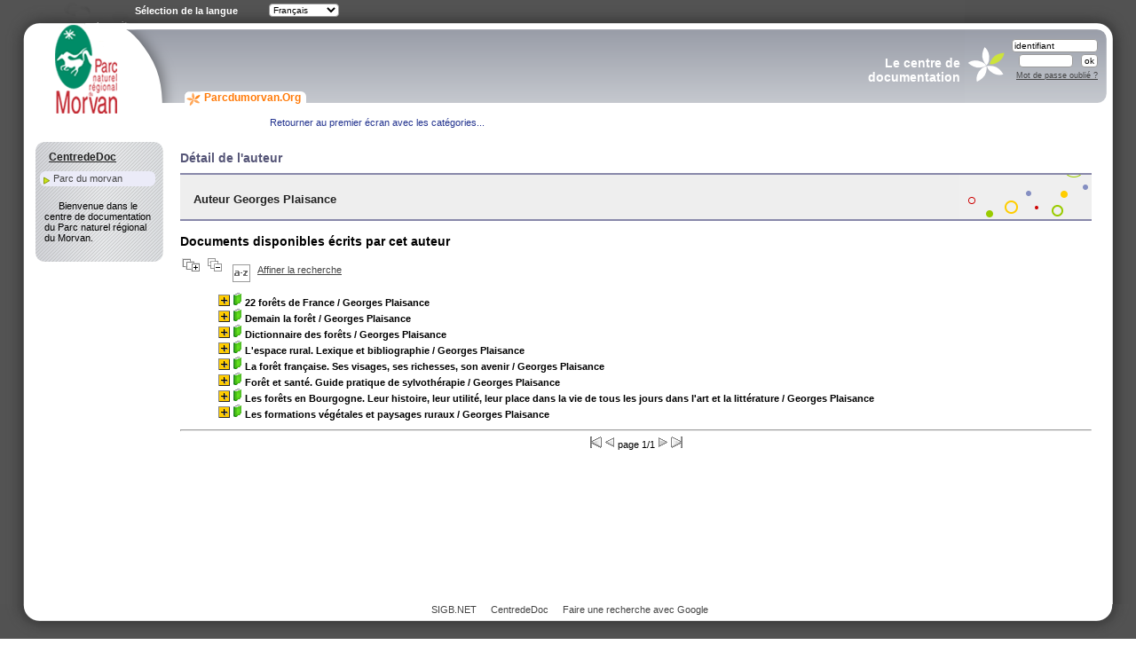

--- FILE ---
content_type: text/html
request_url: https://centrededoc.parcdumorvan.net/opac_css/index.php?lvl=author_see&id=8
body_size: 6270
content:

<!DOCTYPE html PUBLIC "-//W3C//DTD XHTML 1.1//EN"
    "http://www.w3.org/TR/xhtml11/DTD/xhtml11.dtd">
<html xmlns="http://www.w3.org/1999/xhtml" xml:lang="fr" charset='iso-8859-1'>
<head>
	<meta http-equiv="content-type" content="text/html; charset=iso-8859-1" />
	<meta name="author" content="PMB Group" />

	<meta name="keywords" content="OPAC, web, library, opensource, catalog, catalogue, bibliothèque, médiathèque, pmb, phpmybibli" />
	<meta name="description" content="Catalogue en ligne CentredeDoc." />

	<meta name="robots" content="all" />

	<title>Catalogue en ligne CentredeDoc.</title>
	
	
	<link rel='stylesheet' type='text/css' href='./styles/pmb34/colonnes.css' />
	<link rel='stylesheet' type='text/css' href='./styles/pmb34/ext_search.css' />
	<link rel='stylesheet' type='text/css' href='./styles/pmb34/gallerie_photos.css' />
	<link rel='stylesheet' type='text/css' href='./styles/pmb34/liste_bulletins.css' />
	<link rel='stylesheet' type='text/css' href='./styles/pmb34/pmb34.css' />
	<link rel='stylesheet' type='text/css' href='./styles/pmb34/print.css' />
	<link rel='stylesheet' type='text/css' href='./styles/pmb34/tags.css' />
	<link rel='stylesheet' type='text/css' href='./styles/pmb34/visionneuse.css' />
	<link rel="SHORTCUT ICON" href="images/site/favicon.ico">
	<script type="text/javascript" src="includes/javascript/drag_n_drop.js"></script>
	<script type="text/javascript" src="includes/javascript/handle_drop.js"></script>
	<script type="text/javascript" src="includes/javascript/popup.js"></script>
	<link rel='unapi-server' type='application/xml' title='unAPI' href='unapi.php' />

</head>

<body onload="window.defaultStatus='PMB : Accès public';"  id="pmbopac">
<script type='text/javascript'>
function show_what(quoi, id) {
	var whichISBD = document.getElementById('div_isbd' + id);
	var whichPUBLIC = document.getElementById('div_public' + id);
	var whichongletISBD = document.getElementById('onglet_isbd' + id);
	var whichongletPUBLIC = document.getElementById('onglet_public' + id);
	
	var whichEXPL = document.getElementById('div_expl' + id);	
	var whichEXPL_LOC = document.getElementById('div_expl_loc' + id);	
	var whichongletEXPL = document.getElementById('onglet_expl' + id);
	var whichongletEXPL_LOC = document.getElementById('onglet_expl_loc' + id);
	if (quoi == 'ISBD') {
		whichISBD.style.display  = 'block';
		whichPUBLIC.style.display = 'none';
		whichongletPUBLIC.className = 'isbd_public_inactive';
		whichongletISBD.className = 'isbd_public_active';
	}else if(quoi == 'EXPL_LOC') {
		whichEXPL_LOC.style.display = 'block';
		whichEXPL.style.display = 'none';		
		whichongletEXPL.className = 'isbd_public_inactive';		
  		whichongletEXPL_LOC.className = 'isbd_public_active';
	}else if(quoi == 'EXPL') {
		whichEXPL_LOC.style.display = 'none';
		whichEXPL.style.display = 'block';
  		whichongletEXPL.className = 'isbd_public_active';
		whichongletEXPL_LOC.className = 'isbd_public_inactive';
	} else {
		whichISBD.style.display = 'none';
		whichPUBLIC.style.display = 'block';
  		whichongletPUBLIC.className = 'isbd_public_active';
		whichongletISBD.className = 'isbd_public_inactive';
	}
	
}
</script>

<script type='text/javascript' src='./includes/javascript/tablist.js'></script>
	<div id='att' style='z-Index:1000'></div>
	<div id="container"><div id="main"><div id='main_header'></div><div id="main_hors_footer">
						
<div id="intro_message"><div class="p1"><a href="index.php?lvl=index"><img src="./images/bar_spacer.gif" id="map_lien_retour" alt="" /></a> 
<a href="http://www.parcdumorvan.org" id="puce">Parcdumorvan.Org</a>

</div><div class="p2">Le centre de documentation</div></div><div id='navigator'>
<strong>A partir de cette page vous pouvez :</strong>
<table width='100%'><tr><td ><a href="./index.php?lvl=index" class='navig_categ'><span>Retourner au premier écran avec les catégories...</span></a></td>
</tr></table></div><!-- fermeture de #navigator -->
<div id='aut_details'>
<h3><span>Détail de l'auteur </span></h3>
<div id='aut_details_container'>
<div id='aut_see'>

<div class=authorlevel2>
<h3>Auteur Georges Plaisance  </h3>
<div class=aut_comment></div>
</div>
</div><!-- fermeture #aut_see -->
<div id='aut_details_liste'>
<h3>Documents disponibles écrits par cet auteur</h3>
<a href='javascript:expandAll()'><img class='img_plusplus' src='./images/expand_all.gif' border='0' id='expandall'></a>&nbsp;<a href='javascript:collapseAll()'><img class='img_moinsmoins' src='./images/collapse_all.gif' border='0' id='collapseall'></a>&nbsp;<a href='index.php?lvl=sort&page_en_cours=lvl%3Dauthor_see%26id%3D8' alt="Tris disponibles" title="Tris disponibles"><img src='./images/orderby_az.gif' align='middle' hspace='3' border='0' id='sort_icon'></a>&nbsp;&nbsp;<a href='./index.php?search_type_asked=extended_search&mode_aff=aff_simple_search'>Affiner la recherche</a><blockquote>
<abbr class="unapi-id" title="593"></abbr>
				<div id="el593Parent" class="notice-parent">
				
	    		<img class='img_plus' src="./images/plus.gif" name="imEx" id="el593Img" title="détail" border="0" onClick="expandBase('el593', true); return false;" hspace="3" /><img src="./images/icon_a_16x16.gif" alt='Document: texte imprimé' title='Document: texte imprimé'/>		
				<span class="notice-heada" draggable="yes" dragtype="notice" id="drag_noti_593"><span class='header_title'>22 forêts de France</span> / Georges Plaisance</span></span>
	    		<br />
				</div>
				<div id="el593Child" class="notice-child" style="margin-bottom:6px;display:none;"><table width='100%'><tr><td><ul id='onglets_isbd_public'>
	  			<li id='onglet_public593' class='isbd_public_active'><a href='#' onclick="show_what('PUBLIC', '593'); return false;">Public</a></li>
				<li id='onglet_isbd593' class='isbd_public_inactive'><a href='#' onclick="show_what('ISBD', '593'); return false;">ISBD</a></li>
		    	<li id='tags593' class='onglet_tags'></li>
			</ul>
			<div id='div_public593' style='display:block;'><table><tr><td align='right' class='bg-grey'><span class='etiq_champ'>Titre :</span></td><td><span class='public_title'>22 forêts de France</span></td></tr><tr><td align='right' class='bg-grey'><span class='etiq_champ'>Type de document : </span></td><td>texte imprimé</td></tr><tr><td align='right' class='bg-grey'><span class='etiq_champ'>Auteurs : </span></td><td><a href='./index.php?lvl=author_see&id=8' >Georges Plaisance</a>, Auteur</td></tr><tr><td align='right' class='bg-grey'><span class='etiq_champ'>Editeur :</span></td><td><a href='./index.php?lvl=publisher_see&id=328' >Paris : Solar</a></td></tr><tr><td align='right' class='bg-grey'><span class='etiq_champ'>Année de publication : </span></td><td>1974</td></tr><tr><td align='right' class='bg-grey'><span class='etiq_champ'>Collection : </span></td><td><a href='./index.php?lvl=coll_see&id=44' >Solarama</a> </td></tr><tr><td align='right' class='bg-grey'><span class='etiq_champ'>Importance : </span></td><td>63</td></tr><tr><td align='right' class='bg-grey'><span class='etiq_champ'>Mots-clés : </span></td><td><a href='./index.php?lvl=more_results&mode=keyword&user_query=France%2C+for%EAt%2C+sylviculture' >France, forêt, sylviculture</a></td></tr><tr><td align='right' class='bg-grey'><span class='etiq_champ'>Résumé : </span></td><td>Cet ouvrage permet de découvrir vingt-deux forêts de France (Abreschwiller – Aïtone – Bagnères-de-Luchon – Bercé – Boscodon – Boulogne – Coubre – Crécy – Eawy – Ecouves – Fanges – Grande Chartreuse – Joux – Lit et Mixte – Millevaches – Mont-Dieu – Mormal – Paimpont – Pourlans – Ribeauvillé – Saint-Germain-en-Laye – Tronçais).Leur cadre géographique et écologique, les grandes lignes de l'histoire sylvicole de leur peuplement, leur place dans l'histoire générale… sont successivement abordés.</td></tr></table>
</div>
	  		<div id='div_isbd593' style='display:none;'>22 forêts de France [texte imprimé] / <a href='./index.php?lvl=author_see&id=8' >Georges Plaisance</a>, Auteur&nbsp;.&nbsp;-&nbsp;<a href='./index.php?lvl=publisher_see&id=328' >Solar</a>, 1974&nbsp;.&nbsp;-&nbsp;63.&nbsp;-&nbsp;(<a href='./index.php?lvl=coll_see&id=44' >Solarama</a>) .<table><tr><td align='right' class='bg-grey'><span class='etiq_champ'>Mots-clés : </span></td><td><a href='./index.php?lvl=more_results&mode=keyword&user_query=France%2C+for%EAt%2C+sylviculture' >France, forêt, sylviculture</a></td></tr><tr><td align='right' class='bg-grey'><span class='etiq_champ'>Résumé : </span></td><td>Cet ouvrage permet de découvrir vingt-deux forêts de France (Abreschwiller – Aïtone – Bagnères-de-Luchon – Bercé – Boscodon – Boulogne – Coubre – Crécy – Eawy – Ecouves – Fanges – Grande Chartreuse – Joux – Lit et Mixte – Millevaches – Mont-Dieu – Mormal – Paimpont – Pourlans – Ribeauvillé – Saint-Germain-en-Laye – Tronçais).Leur cadre géographique et écologique, les grandes lignes de l'histoire sylvicole de leur peuplement, leur place dans l'histoire générale… sont successivement abordés.</td></tr></table></div></td></tr></table>
					<h3>Réservation</h3><a href='#' onClick="if(confirm('Voulez-vous vraiment réserver ce document ?')){w=window.open('./do_resa.php?lvl=resa&id_notice=593&id_bulletin=0&oresa=popup','doresa','scrollbars=yes,width=500,height=600,menubar=0,resizable=yes'); w.focus(); return false;}else return false;" id="bt_resa">Réserver ce document</a><br />
<h3><span id='titre_exemplaires'>Exemplaires</span></h3>
<table cellpadding='2' class='exemplaires' width='100%'>
<tr><th class='expl_header_expl_cb'>Code-barres</th><th class='expl_header_expl_cote'>Cote</th><th class='expl_header_tdoc_libelle'>Support</th><th class='expl_header_location_libelle'>Localisation</th><th class='expl_header_section_libelle'>Section</th><th>Disponibilité</th><tr><td class='expl_cb'>270</td><td class='expl_cote'>634-9 PLA</td><td class='tdoc_libelle'>Ouvrage</td><td class='location_libelle'>Centre de documentation</td><td class='section_libelle'>Adultes</td><td class='expl_situation'><strong>Disponible</strong> </td></tr>
</table></div><abbr class="unapi-id" title="523"></abbr>
				<div id="el523Parent" class="notice-parent">
				
	    		<img class='img_plus' src="./images/plus.gif" name="imEx" id="el523Img" title="détail" border="0" onClick="expandBase('el523', true); return false;" hspace="3" /><img src="./images/icon_a_16x16.gif" alt='Document: texte imprimé' title='Document: texte imprimé'/>		
				<span class="notice-heada" draggable="yes" dragtype="notice" id="drag_noti_523"><span class='header_title'>Demain la forêt</span> / Georges Plaisance</span></span>
	    		<br />
				</div>
				<div id="el523Child" class="notice-child" style="margin-bottom:6px;display:none;"><table width='100%'><tr><td><ul id='onglets_isbd_public'>
	  			<li id='onglet_public523' class='isbd_public_active'><a href='#' onclick="show_what('PUBLIC', '523'); return false;">Public</a></li>
				<li id='onglet_isbd523' class='isbd_public_inactive'><a href='#' onclick="show_what('ISBD', '523'); return false;">ISBD</a></li>
		    	<li id='tags523' class='onglet_tags'></li>
			</ul>
			<div id='div_public523' style='display:block;'><table><tr><td align='right' class='bg-grey'><span class='etiq_champ'>Titre :</span></td><td><span class='public_title'>Demain la forêt</span></td></tr><tr><td align='right' class='bg-grey'><span class='etiq_champ'>Type de document : </span></td><td>texte imprimé</td></tr><tr><td align='right' class='bg-grey'><span class='etiq_champ'>Auteurs : </span></td><td><a href='./index.php?lvl=author_see&id=8' >Georges Plaisance</a>, Auteur</td></tr><tr><td align='right' class='bg-grey'><span class='etiq_champ'>Editeur :</span></td><td><a href='./index.php?lvl=publisher_see&id=291' >Paris : Société d'édition d'enseignement supérieur</a></td></tr><tr><td align='right' class='bg-grey'><span class='etiq_champ'>Année de publication : </span></td><td>1964</td></tr><tr><td align='right' class='bg-grey'><span class='etiq_champ'>Collection : </span></td><td><a href='./index.php?lvl=coll_see&id=40' >Demain ?</a> </td></tr><tr><td align='right' class='bg-grey'><span class='etiq_champ'>Importance : </span></td><td>227</td></tr><tr><td align='right' class='bg-grey'><span class='etiq_champ'>Mots-clés : </span></td><td><a href='./index.php?lvl=more_results&mode=keyword&user_query=for%EAt%2C+sylviculture' >forêt, sylviculture</a></td></tr><tr><td align='right' class='bg-grey'><span class='etiq_champ'>Résumé : </span></td><td>Des forêts demain, à quoi bon ? – Visages futurs de la forêt – Etudions la forêt – Améliorer les facteurs de production – Améliorer la sylviculture – Améliorer les aménagements : vers une bonne sylvonomie – Défendre la forêt – Etendre et enrichir les forêts – Politique et planification forestière – Une question brûlante : la propriété forestière – Education et vulgarisation forestières –La technique au service de la forêt – Les tâches de demain.</td></tr></table>
</div>
	  		<div id='div_isbd523' style='display:none;'>Demain la forêt [texte imprimé] / <a href='./index.php?lvl=author_see&id=8' >Georges Plaisance</a>, Auteur&nbsp;.&nbsp;-&nbsp;<a href='./index.php?lvl=publisher_see&id=291' >Société d'édition d'enseignement supérieur</a>, 1964&nbsp;.&nbsp;-&nbsp;227.&nbsp;-&nbsp;(<a href='./index.php?lvl=coll_see&id=40' >Demain ?</a>) .<table><tr><td align='right' class='bg-grey'><span class='etiq_champ'>Mots-clés : </span></td><td><a href='./index.php?lvl=more_results&mode=keyword&user_query=for%EAt%2C+sylviculture' >forêt, sylviculture</a></td></tr><tr><td align='right' class='bg-grey'><span class='etiq_champ'>Résumé : </span></td><td>Des forêts demain, à quoi bon ? – Visages futurs de la forêt – Etudions la forêt – Améliorer les facteurs de production – Améliorer la sylviculture – Améliorer les aménagements : vers une bonne sylvonomie – Défendre la forêt – Etendre et enrichir les forêts – Politique et planification forestière – Une question brûlante : la propriété forestière – Education et vulgarisation forestières –La technique au service de la forêt – Les tâches de demain.</td></tr></table></div></td></tr></table>
					<h3>Réservation</h3><a href='#' onClick="if(confirm('Voulez-vous vraiment réserver ce document ?')){w=window.open('./do_resa.php?lvl=resa&id_notice=523&id_bulletin=0&oresa=popup','doresa','scrollbars=yes,width=500,height=600,menubar=0,resizable=yes'); w.focus(); return false;}else return false;" id="bt_resa">Réserver ce document</a><br />
<h3><span id='titre_exemplaires'>Exemplaires</span></h3>
<table cellpadding='2' class='exemplaires' width='100%'>
<tr><th class='expl_header_expl_cb'>Code-barres</th><th class='expl_header_expl_cote'>Cote</th><th class='expl_header_tdoc_libelle'>Support</th><th class='expl_header_location_libelle'>Localisation</th><th class='expl_header_section_libelle'>Section</th><th>Disponibilité</th><tr><td class='expl_cb'>279</td><td class='expl_cote'>634-9 PLA</td><td class='tdoc_libelle'>Ouvrage</td><td class='location_libelle'>Centre de documentation</td><td class='section_libelle'>Adultes</td><td class='expl_situation'><strong>Disponible</strong> </td></tr>
</table></div><abbr class="unapi-id" title="751"></abbr>
				<div id="el751Parent" class="notice-parent">
				
	    		<img class='img_plus' src="./images/plus.gif" name="imEx" id="el751Img" title="détail" border="0" onClick="expandBase('el751', true); return false;" hspace="3" /><img src="./images/icon_a_16x16.gif" alt='Document: texte imprimé' title='Document: texte imprimé'/>		
				<span class="notice-heada" draggable="yes" dragtype="notice" id="drag_noti_751"><span class='header_title'>Dictionnaire des forêts</span> / Georges Plaisance</span></span>
	    		<br />
				</div>
				<div id="el751Child" class="notice-child" style="margin-bottom:6px;display:none;"><table width='100%'><tr><td><ul id='onglets_isbd_public'>
	  			<li id='onglet_public751' class='isbd_public_active'><a href='#' onclick="show_what('PUBLIC', '751'); return false;">Public</a></li>
				<li id='onglet_isbd751' class='isbd_public_inactive'><a href='#' onclick="show_what('ISBD', '751'); return false;">ISBD</a></li>
		    	<li id='tags751' class='onglet_tags'></li>
			</ul>
			<div id='div_public751' style='display:block;'><table><tr><td align='right' class='bg-grey'><span class='etiq_champ'>Titre :</span></td><td><span class='public_title'>Dictionnaire des forêts</span></td></tr><tr><td align='right' class='bg-grey'><span class='etiq_champ'>Type de document : </span></td><td>texte imprimé</td></tr><tr><td align='right' class='bg-grey'><span class='etiq_champ'>Auteurs : </span></td><td><a href='./index.php?lvl=author_see&id=8' >Georges Plaisance</a>, Auteur</td></tr><tr><td align='right' class='bg-grey'><span class='etiq_champ'>Editeur :</span></td><td><a href='./index.php?lvl=publisher_see&id=427' >Paris : La maison rustique</a></td></tr><tr><td align='right' class='bg-grey'><span class='etiq_champ'>Année de publication : </span></td><td>1973</td></tr><tr><td align='right' class='bg-grey'><span class='etiq_champ'>Importance : </span></td><td>222</td></tr><tr><td align='right' class='bg-grey'><span class='etiq_champ'>Mots-clés : </span></td><td><a href='./index.php?lvl=more_results&mode=keyword&user_query=for%EAt' >forêt</a></td></tr></table>
</div>
	  		<div id='div_isbd751' style='display:none;'>Dictionnaire des forêts [texte imprimé] / <a href='./index.php?lvl=author_see&id=8' >Georges Plaisance</a>, Auteur&nbsp;.&nbsp;-&nbsp;<a href='./index.php?lvl=publisher_see&id=427' >Paris&nbsp;: La maison rustique</a>, 1973&nbsp;.&nbsp;-&nbsp;222.<table><tr><td align='right' class='bg-grey'><span class='etiq_champ'>Mots-clés : </span></td><td><a href='./index.php?lvl=more_results&mode=keyword&user_query=for%EAt' >forêt</a></td></tr></table></div></td></tr></table>
					<h3>Réservation</h3><a href='#' onClick="if(confirm('Voulez-vous vraiment réserver ce document ?')){w=window.open('./do_resa.php?lvl=resa&id_notice=751&id_bulletin=0&oresa=popup','doresa','scrollbars=yes,width=500,height=600,menubar=0,resizable=yes'); w.focus(); return false;}else return false;" id="bt_resa">Réserver ce document</a><br />
<h3><span id='titre_exemplaires'>Exemplaires</span></h3>
<table cellpadding='2' class='exemplaires' width='100%'>
<tr><th class='expl_header_expl_cb'>Code-barres</th><th class='expl_header_expl_cote'>Cote</th><th class='expl_header_tdoc_libelle'>Support</th><th class='expl_header_location_libelle'>Localisation</th><th class='expl_header_section_libelle'>Section</th><th>Disponibilité</th><tr><td class='expl_cb'>250</td><td class='expl_cote'>634-903 PLA</td><td class='tdoc_libelle'>Ouvrage</td><td class='location_libelle'>Centre de documentation</td><td class='section_libelle'>Adultes</td><td class='expl_situation'><strong>Disponible</strong> </td></tr>
</table></div><abbr class="unapi-id" title="3745"></abbr>
				<div id="el3745Parent" class="notice-parent">
				
	    		<img class='img_plus' src="./images/plus.gif" name="imEx" id="el3745Img" title="détail" border="0" onClick="expandBase('el3745', true); return false;" hspace="3" /><img src="./images/icon_a_16x16.gif" alt='Document: texte imprimé' title='Document: texte imprimé'/>		
				<span class="notice-heada" draggable="yes" dragtype="notice" id="drag_noti_3745"><span class='header_title'>L'espace rural. Lexique et bibliographie</span> / Georges Plaisance</span></span>
	    		<br />
				</div>
				<div id="el3745Child" class="notice-child" style="margin-bottom:6px;display:none;"><table width='100%'><tr><td><ul id='onglets_isbd_public'>
	  			<li id='onglet_public3745' class='isbd_public_active'><a href='#' onclick="show_what('PUBLIC', '3745'); return false;">Public</a></li>
				<li id='onglet_isbd3745' class='isbd_public_inactive'><a href='#' onclick="show_what('ISBD', '3745'); return false;">ISBD</a></li>
		    	<li id='tags3745' class='onglet_tags'></li>
			</ul>
			<div id='div_public3745' style='display:block;'><table><tr><td align='right' class='bg-grey'><span class='etiq_champ'>Titre :</span></td><td><span class='public_title'>L'espace rural. Lexique et bibliographie</span></td></tr><tr><td align='right' class='bg-grey'><span class='etiq_champ'>Type de document : </span></td><td>texte imprimé</td></tr><tr><td align='right' class='bg-grey'><span class='etiq_champ'>Auteurs : </span></td><td><a href='./index.php?lvl=author_see&id=8' >Georges Plaisance</a>, Auteur</td></tr><tr><td align='right' class='bg-grey'><span class='etiq_champ'>Année de publication : </span></td><td>1969</td></tr><tr><td align='right' class='bg-grey'><span class='etiq_champ'>Importance : </span></td><td>81</td></tr><tr><td align='right' class='bg-grey'><span class='etiq_champ'>Mots-clés : </span></td><td><a href='./index.php?lvl=more_results&mode=keyword&user_query=espace+naturel%2C+bibliographie' >espace naturel, bibliographie</a></td></tr><tr><td align='right' class='bg-grey'><span class='etiq_champ'>Résumé : </span></td><td>Ce document propose un lexique puis une bibliographie (ouvrages puis périodiques).</td></tr></table>
</div>
	  		<div id='div_isbd3745' style='display:none;'>L'espace rural. Lexique et bibliographie [texte imprimé] / <a href='./index.php?lvl=author_see&id=8' >Georges Plaisance</a>, Auteur&nbsp;.&nbsp;-&nbsp;1969&nbsp;.&nbsp;-&nbsp;81.<table><tr><td align='right' class='bg-grey'><span class='etiq_champ'>Mots-clés : </span></td><td><a href='./index.php?lvl=more_results&mode=keyword&user_query=espace+naturel%2C+bibliographie' >espace naturel, bibliographie</a></td></tr><tr><td align='right' class='bg-grey'><span class='etiq_champ'>Résumé : </span></td><td>Ce document propose un lexique puis une bibliographie (ouvrages puis périodiques).</td></tr></table></div></td></tr></table>
					<h3>Réservation</h3><a href='#' onClick="if(confirm('Voulez-vous vraiment réserver ce document ?')){w=window.open('./do_resa.php?lvl=resa&id_notice=3745&id_bulletin=0&oresa=popup','doresa','scrollbars=yes,width=500,height=600,menubar=0,resizable=yes'); w.focus(); return false;}else return false;" id="bt_resa">Réserver ce document</a><br />
<h3><span id='titre_exemplaires'>Exemplaires</span></h3>
<table cellpadding='2' class='exemplaires' width='100%'>
<tr><th class='expl_header_expl_cb'>Code-barres</th><th class='expl_header_expl_cote'>Cote</th><th class='expl_header_tdoc_libelle'>Support</th><th class='expl_header_location_libelle'>Localisation</th><th class='expl_header_section_libelle'>Section</th><th>Disponibilité</th><tr><td class='expl_cb'>917</td><td class='expl_cote'>016-5 PLA</td><td class='tdoc_libelle'>Ouvrage</td><td class='location_libelle'>Centre de documentation</td><td class='section_libelle'>Adultes</td><td class='expl_situation'><strong>Disponible</strong> </td></tr>
</table></div><abbr class="unapi-id" title="192"></abbr>
				<div id="el192Parent" class="notice-parent">
				
	    		<img class='img_plus' src="./images/plus.gif" name="imEx" id="el192Img" title="détail" border="0" onClick="expandBase('el192', true); return false;" hspace="3" /><img src="./images/icon_a_16x16.gif" alt='Document: texte imprimé' title='Document: texte imprimé'/>		
				<span class="notice-heada" draggable="yes" dragtype="notice" id="drag_noti_192"><span class='header_title'>La forêt française. Ses visages, ses richesses, son avenir</span> / Georges Plaisance</span></span>
	    		<br />
				</div>
				<div id="el192Child" class="notice-child" style="margin-bottom:6px;display:none;"><table width='100%'><tr><td><ul id='onglets_isbd_public'>
	  			<li id='onglet_public192' class='isbd_public_active'><a href='#' onclick="show_what('PUBLIC', '192'); return false;">Public</a></li>
				<li id='onglet_isbd192' class='isbd_public_inactive'><a href='#' onclick="show_what('ISBD', '192'); return false;">ISBD</a></li>
		    	<li id='tags192' class='onglet_tags'></li>
			</ul>
			<div id='div_public192' style='display:block;'><table><tr><td align='right' class='bg-grey'><span class='etiq_champ'>Titre :</span></td><td><span class='public_title'>La forêt française. Ses visages, ses richesses, son avenir</span></td></tr><tr><td align='right' class='bg-grey'><span class='etiq_champ'>Type de document : </span></td><td>texte imprimé</td></tr><tr><td align='right' class='bg-grey'><span class='etiq_champ'>Auteurs : </span></td><td><a href='./index.php?lvl=author_see&id=8' >Georges Plaisance</a>, Auteur</td></tr><tr><td align='right' class='bg-grey'><span class='etiq_champ'>Editeur :</span></td><td><a href='./index.php?lvl=publisher_see&id=107' >Paris : Denoel</a></td></tr><tr><td align='right' class='bg-grey'><span class='etiq_champ'>Année de publication : </span></td><td>1979</td></tr><tr><td align='right' class='bg-grey'><span class='etiq_champ'>Importance : </span></td><td>373</td></tr><tr><td align='right' class='bg-grey'><span class='etiq_champ'>Mots-clés : </span></td><td><a href='./index.php?lvl=more_results&mode=keyword&user_query=France%2C+for%EAt' >France, forêt</a></td></tr><tr><td align='right' class='bg-grey'><span class='etiq_champ'>Résumé : </span></td><td>Histoire des forêts de France – Arbres et peuplements – Les noms et les mots de la forêt – Etude de la forêt – Comment ils voient la forêt – La forêt récréative, éducative et hygiénique – Aspects fonciers : la propriété forestière – Comment sont gérées les forêts – La forêt et le droit – Les bêtes de la forêt – Maladies, ennemis, défense de la forêt – Reboisement, enrichissement, restauration des sols – La chasse – Le bois – Produits divers – Les métiers de la forêt – Arbres, bocages, parcs, prés-bois – Aspects économiques – Utilités de la forêt – Avenir de la forêt et du bois en France – Etude régionale – Monographie de quelques forêts.</td></tr></table>
</div>
	  		<div id='div_isbd192' style='display:none;'>La forêt française. Ses visages, ses richesses, son avenir [texte imprimé] / <a href='./index.php?lvl=author_see&id=8' >Georges Plaisance</a>, Auteur&nbsp;.&nbsp;-&nbsp;<a href='./index.php?lvl=publisher_see&id=107' >Paris&nbsp;: Denoel</a>, 1979&nbsp;.&nbsp;-&nbsp;373.<table><tr><td align='right' class='bg-grey'><span class='etiq_champ'>Mots-clés : </span></td><td><a href='./index.php?lvl=more_results&mode=keyword&user_query=France%2C+for%EAt' >France, forêt</a></td></tr><tr><td align='right' class='bg-grey'><span class='etiq_champ'>Résumé : </span></td><td>Histoire des forêts de France – Arbres et peuplements – Les noms et les mots de la forêt – Etude de la forêt – Comment ils voient la forêt – La forêt récréative, éducative et hygiénique – Aspects fonciers : la propriété forestière – Comment sont gérées les forêts – La forêt et le droit – Les bêtes de la forêt – Maladies, ennemis, défense de la forêt – Reboisement, enrichissement, restauration des sols – La chasse – Le bois – Produits divers – Les métiers de la forêt – Arbres, bocages, parcs, prés-bois – Aspects économiques – Utilités de la forêt – Avenir de la forêt et du bois en France – Etude régionale – Monographie de quelques forêts.</td></tr></table></div></td></tr></table>
					<h3>Réservation</h3><a href='#' onClick="if(confirm('Voulez-vous vraiment réserver ce document ?')){w=window.open('./do_resa.php?lvl=resa&id_notice=192&id_bulletin=0&oresa=popup','doresa','scrollbars=yes,width=500,height=600,menubar=0,resizable=yes'); w.focus(); return false;}else return false;" id="bt_resa">Réserver ce document</a><br />
<h3><span id='titre_exemplaires'>Exemplaires</span></h3>
<table cellpadding='2' class='exemplaires' width='100%'>
<tr><th class='expl_header_expl_cb'>Code-barres</th><th class='expl_header_expl_cote'>Cote</th><th class='expl_header_tdoc_libelle'>Support</th><th class='expl_header_location_libelle'>Localisation</th><th class='expl_header_section_libelle'>Section</th><th>Disponibilité</th><tr><td class='expl_cb'>441</td><td class='expl_cote'>634-9 PLA</td><td class='tdoc_libelle'>Ouvrage</td><td class='location_libelle'>Centre de documentation</td><td class='section_libelle'>Adultes</td><td class='expl_situation'><strong>Disponible</strong> </td></tr>
</table></div><abbr class="unapi-id" title="37"></abbr>
				<div id="el37Parent" class="notice-parent">
				
	    		<img class='img_plus' src="./images/plus.gif" name="imEx" id="el37Img" title="détail" border="0" onClick="expandBase('el37', true); return false;" hspace="3" /><img src="./images/icon_a_16x16.gif" alt='Document: texte imprimé' title='Document: texte imprimé'/>		
				<span class="notice-heada" draggable="yes" dragtype="notice" id="drag_noti_37"><span class='header_title'>Forêt et santé. Guide pratique de sylvothérapie</span> / Georges Plaisance</span></span>
	    		<br />
				</div>
				<div id="el37Child" class="notice-child" style="margin-bottom:6px;display:none;"><table width='100%'><tr><td><ul id='onglets_isbd_public'>
	  			<li id='onglet_public37' class='isbd_public_active'><a href='#' onclick="show_what('PUBLIC', '37'); return false;">Public</a></li>
				<li id='onglet_isbd37' class='isbd_public_inactive'><a href='#' onclick="show_what('ISBD', '37'); return false;">ISBD</a></li>
		    	<li id='tags37' class='onglet_tags'></li>
			</ul>
			<div id='div_public37' style='display:block;'><table><tr><td align='right' class='bg-grey'><span class='etiq_champ'>Titre :</span></td><td><span class='public_title'>Forêt et santé. Guide pratique de sylvothérapie</span></td></tr><tr><td align='right' class='bg-grey'><span class='etiq_champ'>Type de document : </span></td><td>texte imprimé</td></tr><tr><td align='right' class='bg-grey'><span class='etiq_champ'>Auteurs : </span></td><td><a href='./index.php?lvl=author_see&id=8' >Georges Plaisance</a>, Auteur</td></tr><tr><td align='right' class='bg-grey'><span class='etiq_champ'>Editeur :</span></td><td><a href='./index.php?lvl=publisher_see&id=8' >St Jean de Braye : Dangles</a></td></tr><tr><td align='right' class='bg-grey'><span class='etiq_champ'>Année de publication : </span></td><td>1985</td></tr><tr><td align='right' class='bg-grey'><span class='etiq_champ'>Collection : </span></td><td><a href='./index.php?lvl=coll_see&id=2' >Ecologie et survie</a> </td></tr><tr><td align='right' class='bg-grey'><span class='etiq_champ'>Importance : </span></td><td>506</td></tr><tr><td align='right' class='bg-grey'><span class='etiq_champ'>ISBN/ISSN/EAN : </span></td><td>978-2-7033-0278-0</td></tr><tr><td align='right' class='bg-grey'><span class='etiq_champ'>Mots-clés : </span></td><td><a href='./index.php?lvl=more_results&mode=keyword&user_query=for%EAt%2C+%E9cologie%2C+phytoth%E9rapie' >forêt, écologie, phytothérapie</a></td></tr><tr><td align='right' class='bg-grey'><span class='etiq_champ'>Résumé : </span></td><td>Action de la forêt sur le vent – Action de la forêt sur les radiations – Action de la forêt sur la température – Action de la forêt sur l'humidité de l'air – L'air forestier – Electricité atmosphérique et ionisation – Purification physico-chimique de l'air – Purification biologique de l'air – Effets physiologico-psychiques – Psychologie et psychothérapie forestières – Phytothérapie sylvestre – Essai de synthèse – Contre-indications – Géographie forestière thérapeutique – Modalités de la cure sylvatique – Aménagement et gestion d'une forêt existante – Création et gestion d'un parc de cure sylvatique.</td></tr></table>
</div>
	  		<div id='div_isbd37' style='display:none;'>Forêt et santé. Guide pratique de sylvothérapie [texte imprimé] / <a href='./index.php?lvl=author_see&id=8' >Georges Plaisance</a>, Auteur&nbsp;.&nbsp;-&nbsp;<a href='./index.php?lvl=publisher_see&id=8' >Dangles</a>, 1985&nbsp;.&nbsp;-&nbsp;506.&nbsp;-&nbsp;(<a href='./index.php?lvl=coll_see&id=2' >Ecologie et survie</a>) .<br /><b>ISBN</b>&nbsp;: 978-2-7033-0278-0<table><tr><td align='right' class='bg-grey'><span class='etiq_champ'>Mots-clés : </span></td><td><a href='./index.php?lvl=more_results&mode=keyword&user_query=for%EAt%2C+%E9cologie%2C+phytoth%E9rapie' >forêt, écologie, phytothérapie</a></td></tr><tr><td align='right' class='bg-grey'><span class='etiq_champ'>Résumé : </span></td><td>Action de la forêt sur le vent – Action de la forêt sur les radiations – Action de la forêt sur la température – Action de la forêt sur l'humidité de l'air – L'air forestier – Electricité atmosphérique et ionisation – Purification physico-chimique de l'air – Purification biologique de l'air – Effets physiologico-psychiques – Psychologie et psychothérapie forestières – Phytothérapie sylvestre – Essai de synthèse – Contre-indications – Géographie forestière thérapeutique – Modalités de la cure sylvatique – Aménagement et gestion d'une forêt existante – Création et gestion d'un parc de cure sylvatique.</td></tr></table></div></td></tr></table>
					<h3>Réservation</h3><a href='#' onClick="if(confirm('Voulez-vous vraiment réserver ce document ?')){w=window.open('./do_resa.php?lvl=resa&id_notice=37&id_bulletin=0&oresa=popup','doresa','scrollbars=yes,width=500,height=600,menubar=0,resizable=yes'); w.focus(); return false;}else return false;" id="bt_resa">Réserver ce document</a><br />
<h3><span id='titre_exemplaires'>Exemplaires</span></h3>
<table cellpadding='2' class='exemplaires' width='100%'>
<tr><th class='expl_header_expl_cb'>Code-barres</th><th class='expl_header_expl_cote'>Cote</th><th class='expl_header_tdoc_libelle'>Support</th><th class='expl_header_location_libelle'>Localisation</th><th class='expl_header_section_libelle'>Section</th><th>Disponibilité</th><tr><td class='expl_cb'>664</td><td class='expl_cote'>634-9 PLA</td><td class='tdoc_libelle'>Ouvrage</td><td class='location_libelle'>Centre de documentation</td><td class='section_libelle'>Adultes</td><td class='expl_situation'><strong>Disponible</strong> </td></tr>
</table></div><abbr class="unapi-id" title="567"></abbr>
				<div id="el567Parent" class="notice-parent">
				
	    		<img class='img_plus' src="./images/plus.gif" name="imEx" id="el567Img" title="détail" border="0" onClick="expandBase('el567', true); return false;" hspace="3" /><img src="./images/icon_a_16x16.gif" alt='Document: texte imprimé' title='Document: texte imprimé'/>		
				<span class="notice-heada" draggable="yes" dragtype="notice" id="drag_noti_567"><span class='header_title'>Les forêts en Bourgogne. Leur histoire, leur utilité, leur place dans la vie de tous les jours dans l'art et la littérature</span> / Georges Plaisance</span></span>
	    		<br />
				</div>
				<div id="el567Child" class="notice-child" style="margin-bottom:6px;display:none;"><table width='100%'><tr><td><ul id='onglets_isbd_public'>
	  			<li id='onglet_public567' class='isbd_public_active'><a href='#' onclick="show_what('PUBLIC', '567'); return false;">Public</a></li>
				<li id='onglet_isbd567' class='isbd_public_inactive'><a href='#' onclick="show_what('ISBD', '567'); return false;">ISBD</a></li>
		    	<li id='tags567' class='onglet_tags'></li>
			</ul>
			<div id='div_public567' style='display:block;'><table><tr><td align='right' class='bg-grey'><span class='etiq_champ'>Titre :</span></td><td><span class='public_title'>Les forêts en Bourgogne. Leur histoire, leur utilité, leur place dans la vie de tous les jours dans l'art et la littérature</span></td></tr><tr><td align='right' class='bg-grey'><span class='etiq_champ'>Type de document : </span></td><td>texte imprimé</td></tr><tr><td align='right' class='bg-grey'><span class='etiq_champ'>Auteurs : </span></td><td><a href='./index.php?lvl=author_see&id=8' >Georges Plaisance</a>, Auteur</td></tr><tr><td align='right' class='bg-grey'><span class='etiq_champ'>Editeur :</span></td><td><a href='./index.php?lvl=publisher_see&id=311' >Le Coteau : Horvath</a></td></tr><tr><td align='right' class='bg-grey'><span class='etiq_champ'>Année de publication : </span></td><td>1988</td></tr><tr><td align='right' class='bg-grey'><span class='etiq_champ'>Importance : </span></td><td>233</td></tr><tr><td align='right' class='bg-grey'><span class='etiq_champ'>Mots-clés : </span></td><td><a href='./index.php?lvl=more_results&mode=keyword&user_query=Bourgogne%2C+for%EAt' >Bourgogne, forêt</a></td></tr><tr><td align='right' class='bg-grey'><span class='etiq_champ'>Résumé : </span></td><td>Dans cet ouvrage sont successivement abordés les sujets suivants : les emprises successives de la forêt, la flore et son évolution, la propriété forestière, les droits d'usage, les réglementations successives, les personnels de gestion, les utilisations rurales et domestiques, les utilisations artisanales, industrielles, les utilisations publiques, la chasse, les sylvicultures successives, l'exploitation, la vidange et le commerce, la vie en forêt, les traditions et le folklore, la forêt bourguignonne dans les lettres, l'art et la forêt bourguignonne.</td></tr></table>
</div>
	  		<div id='div_isbd567' style='display:none;'>Les forêts en Bourgogne. Leur histoire, leur utilité, leur place dans la vie de tous les jours dans l'art et la littérature [texte imprimé] / <a href='./index.php?lvl=author_see&id=8' >Georges Plaisance</a>, Auteur&nbsp;.&nbsp;-&nbsp;<a href='./index.php?lvl=publisher_see&id=311' >Le Coteau&nbsp;: Horvath</a>, 1988&nbsp;.&nbsp;-&nbsp;233.<table><tr><td align='right' class='bg-grey'><span class='etiq_champ'>Mots-clés : </span></td><td><a href='./index.php?lvl=more_results&mode=keyword&user_query=Bourgogne%2C+for%EAt' >Bourgogne, forêt</a></td></tr><tr><td align='right' class='bg-grey'><span class='etiq_champ'>Résumé : </span></td><td>Dans cet ouvrage sont successivement abordés les sujets suivants : les emprises successives de la forêt, la flore et son évolution, la propriété forestière, les droits d'usage, les réglementations successives, les personnels de gestion, les utilisations rurales et domestiques, les utilisations artisanales, industrielles, les utilisations publiques, la chasse, les sylvicultures successives, l'exploitation, la vidange et le commerce, la vie en forêt, les traditions et le folklore, la forêt bourguignonne dans les lettres, l'art et la forêt bourguignonne.</td></tr></table></div></td></tr></table>
					<h3>Réservation</h3><a href='#' onClick="if(confirm('Voulez-vous vraiment réserver ce document ?')){w=window.open('./do_resa.php?lvl=resa&id_notice=567&id_bulletin=0&oresa=popup','doresa','scrollbars=yes,width=500,height=600,menubar=0,resizable=yes'); w.focus(); return false;}else return false;" id="bt_resa">Réserver ce document</a><br />
<h3><span id='titre_exemplaires'>Exemplaires</span></h3>
<table cellpadding='2' class='exemplaires' width='100%'>
<tr><th class='expl_header_expl_cb'>Code-barres</th><th class='expl_header_expl_cote'>Cote</th><th class='expl_header_tdoc_libelle'>Support</th><th class='expl_header_location_libelle'>Localisation</th><th class='expl_header_section_libelle'>Section</th><th>Disponibilité</th><tr><td class='expl_cb'>2721</td><td class='expl_cote'>634-9 PLA</td><td class='tdoc_libelle'>Ouvrage</td><td class='location_libelle'>Centre de documentation</td><td class='section_libelle'>Adultes</td><td class='expl_situation'><strong>Disponible</strong> </td></tr>
</table></div><abbr class="unapi-id" title="801"></abbr>
				<div id="el801Parent" class="notice-parent">
				
	    		<img class='img_plus' src="./images/plus.gif" name="imEx" id="el801Img" title="détail" border="0" onClick="expandBase('el801', true); return false;" hspace="3" /><img src="./images/icon_a_16x16.gif" alt='Document: texte imprimé' title='Document: texte imprimé'/>		
				<span class="notice-heada" draggable="yes" dragtype="notice" id="drag_noti_801"><span class='header_title'>Les formations végétales et paysages ruraux</span> / Georges Plaisance</span></span>
	    		<br />
				</div>
				<div id="el801Child" class="notice-child" style="margin-bottom:6px;display:none;"><table width='100%'><tr><td><ul id='onglets_isbd_public'>
	  			<li id='onglet_public801' class='isbd_public_active'><a href='#' onclick="show_what('PUBLIC', '801'); return false;">Public</a></li>
				<li id='onglet_isbd801' class='isbd_public_inactive'><a href='#' onclick="show_what('ISBD', '801'); return false;">ISBD</a></li>
		    	<li id='tags801' class='onglet_tags'></li>
			</ul>
			<div id='div_public801' style='display:block;'><table><tr><td align='right' class='bg-grey'><span class='etiq_champ'>Titre :</span></td><td><span class='public_title'>Les formations végétales et paysages ruraux</span></td></tr><tr><td align='right' class='bg-grey'><span class='etiq_champ'>Type de document : </span></td><td>texte imprimé</td></tr><tr><td align='right' class='bg-grey'><span class='etiq_champ'>Auteurs : </span></td><td><a href='./index.php?lvl=author_see&id=8' >Georges Plaisance</a>, Auteur</td></tr><tr><td align='right' class='bg-grey'><span class='etiq_champ'>Editeur :</span></td><td><a href='./index.php?lvl=publisher_see&id=450' >Paris : Gauthier.Villars</a></td></tr><tr><td align='right' class='bg-grey'><span class='etiq_champ'>Année de publication : </span></td><td>1959</td></tr><tr><td align='right' class='bg-grey'><span class='etiq_champ'>Importance : </span></td><td>418</td></tr><tr><td align='right' class='bg-grey'><span class='etiq_champ'>Mots-clés : </span></td><td><a href='./index.php?lvl=more_results&mode=keyword&user_query=botanique%2C+v%E9g%E9tation%2C+flore%2C+paysage' >botanique, végétation, flore, paysage</a></td></tr></table>
</div>
	  		<div id='div_isbd801' style='display:none;'>Les formations végétales et paysages ruraux [texte imprimé] / <a href='./index.php?lvl=author_see&id=8' >Georges Plaisance</a>, Auteur&nbsp;.&nbsp;-&nbsp;<a href='./index.php?lvl=publisher_see&id=450' >Paris&nbsp;: Gauthier.Villars</a>, 1959&nbsp;.&nbsp;-&nbsp;418.<table><tr><td align='right' class='bg-grey'><span class='etiq_champ'>Mots-clés : </span></td><td><a href='./index.php?lvl=more_results&mode=keyword&user_query=botanique%2C+v%E9g%E9tation%2C+flore%2C+paysage' >botanique, végétation, flore, paysage</a></td></tr></table></div></td></tr></table>
					<h3>Réservation</h3><a href='#' onClick="if(confirm('Voulez-vous vraiment réserver ce document ?')){w=window.open('./do_resa.php?lvl=resa&id_notice=801&id_bulletin=0&oresa=popup','doresa','scrollbars=yes,width=500,height=600,menubar=0,resizable=yes'); w.focus(); return false;}else return false;" id="bt_resa">Réserver ce document</a><br />
<h3><span id='titre_exemplaires'>Exemplaires</span></h3>
<table cellpadding='2' class='exemplaires' width='100%'>
<tr><th class='expl_header_expl_cb'>Code-barres</th><th class='expl_header_expl_cote'>Cote</th><th class='expl_header_tdoc_libelle'>Support</th><th class='expl_header_location_libelle'>Localisation</th><th class='expl_header_section_libelle'>Section</th><th>Disponibilité</th><tr><td class='expl_cb'>243</td><td class='expl_cote'>581 PLA</td><td class='tdoc_libelle'>Ouvrage</td><td class='location_libelle'>Centre de documentation</td><td class='section_libelle'>Adultes</td><td class='expl_situation'><strong>Disponible</strong> </td></tr>
</table></div>	</blockquote>

				</div><!-- fermeture du div aut_details_liste -->

<script type='text/javascript'>
<!--
	function test_form(form)
	{

		if (form.page.value > 1)
		{
			alert("Numéro de page trop élevé !");
			form.page.focus();
			return false;
		}

		if (form.page.value < 1)
		{
			alert("Numéro de page trop bas !");
			form.page.focus();
			return false;
		}
		return true;
	}
-->
</script><hr /><center><div class="navbar">
<form name='form' action='./index.php?lvl=author_see&id=8&nbr_lignes=8&l_typdoc=a' method='post' onsubmit='return test_form(form)'>
<img src='./images/first-grey.gif' alt='first'>
<img src='./images/prev-grey.gif' alt='previous'>
page 1/1
<img src='./images/next-grey.gif' alt='next'>
<img src='./images/last-grey.gif' alt='last'>
</form>
</div>
</center>
	</div><!-- fermeture du div aut_details_container -->
	</div><!-- fermeture du div aut_details -->
	
		</div><!-- fin DIV main_hors_footer --><div id="footer">
		<img id="footer_coin_gauche" src="styles/pmb34/images/footer_gauche.png" alt="" />
<img id="footer_coin_droit" src="styles/pmb34/images/footer_droit.png" alt="" />
<a href='http://www.sigb.net/' target=_blank>SIGB.NET</a> &nbsp;<a href="http://centrededoc.parcdumorvan.net" title="CentredeDoc">CentredeDoc</a> &nbsp;<a href=http://www.google.fr target=_blank>Faire une recherche avec Google</a> &nbsp;
		<a class="lien_pmb_footer" href="http://www.sigb.net" title="...une solution libre pour la médiathèque..." target='_blank'>pmb</a> 
		</div> 

		</div><!-- /div id=main -->

		<div id="intro">
<div id="intro_bibli">
			<h3>CentredeDoc</h3>
			<div class="p1"><ul>
<li><a href=http://www.parcdumorvan.org>Parc du morvan</a></li>
</ul></div>
			<div class="p2">Bienvenue dans le centre de documentation du Parc naturel régional du Morvan.
</div>
			</div>
		</div><!-- /div id=intro -->		
		<div id="bandeau"><div id="accueil">

<h3><span onclick='document.location="./index.php?"' style='cursor: pointer;'>Accueil</span></h3>
<p class="centered"><a href='./index.php?'><img src='images/site/livre.png'  border='0' align='center'/></a></p>
<div id='lang_select'><h3 ><span>Sélection de la langue</span></h3><span><form method="post" action="index.php" ><select name="lang_sel" onchange="this.form.submit();"><option value='fr_FR' selected>Français </option><option value='it_IT'>Italiano</option><option value='es_ES'>Español</option><option value='ca_ES'>Català</option><option value='en_UK'>English (UK)</option><option value='nl_NL'>Nederlands</option><option value='oc_FR'>Occitan</option></select></form></span></div>

					</div><!-- fermeture #accueil -->
<div id="connexion">

			<h3>Se connecter</h3><span id='login_form'><form action='empr.php' method='post' name='myform'>
				<label>accéder à votre compte de lecteur</label><br />
				<input type='text' name='login' class='login' size='14' value="identifiant" onFocus="this.value='';"><br />
				<input type='password' name='password' class='password' size='8' value='' />&nbsp;&nbsp;
				<input type='submit' name='ok' value='ok' class='bouton'></form><a href=./askmdp.php>Mot de passe oublié ?</a></span>

			</div><!-- fermeture #connexion -->
<div id="adresse">

		<h3>Adresse</h3>

		<span>
			CentredeDoc<br />
			La Maison du Parc
<br />
			58230 SAINT BRISSON<br />
			France&nbsp;<br />
			03 86 78 79 00<br /><span id='opac_biblio_email'>
			<a href="mailto:administration@parcdumorvan.org" alt="administration@parcdumorvan.org">contact</a></span></span>
	    </div><!-- fermeture #adresse --></div></div><!-- /div id=container -->
		<script type='text/javascript'>init_drag();	//rechercher!!</script> 
		</body>
		</html>
		

--- FILE ---
content_type: text/css
request_url: https://centrededoc.parcdumorvan.net/opac_css/styles/pmb34/liste_bulletins.css
body_size: -21
content:
/* +-------------------------------------------------+
// © 2002-2004 PMB Services / www.sigb.net pmb@sigb.net et contributeurs (voir www.sigb.net)
// +-------------------------------------------------+
// $Id: liste_bulletins.css,v 1.2 2010-07-30 13:56:45 pdesiles Exp $
*/

.liste_bulletins {
		float:left;
		width:31%;
		color:#ffffff;
		padding:2px;
}


--- FILE ---
content_type: text/css
request_url: https://centrededoc.parcdumorvan.net/opac_css/styles/pmb34/pmb34.css
body_size: 5391
content:
/* +--------------------------------------------------------------------------+
//  2002-2004 PMB Services / www.sigb.net pmb@sigb.net et contributeurs (voir www.sigb.net)
// +-------------------------------------------------+
// $Id: pmb34.css,v 1.6 2010-11-04 15:20:57 arenou Exp $
*/

/* ---------------------------------------------------------------------------*/
/* ---------------------------------------------------------------------------*/
/*                         ATTRIBUTS GENERAUX                                 */
/*                                                                            */
/*  attributs generaux de la page                                             */
/* ---------------------------------------------------------------------------*/
/* ---------------------------------------------------------------------------*/
a img{
	border:none;
}
body { 
	font-family : Verdana, Arial, Helvetica, sans-serif;
	font-size : 11px;
	background:white;
}

/* ---------------------------------------------------------------------------*/
/* ---------------------------------------------------------------------------*/
/*                            ID FIXES                                        */
/*                                                                            */
/*  feuilles de styles appliquees a des id fixes                              */
/* ---------------------------------------------------------------------------*/
/* ---------------------------------------------------------------------------*/

/* #container : partie d'affichage principale a droite de l'ecran */
#pmbopac {
	background-image:url('images/bordure_h.png');
	background-repeat:repeat-x;
	padding:0;
	margin:0;
}
#container{
	background-image:url('images/bordure_g.png');
	background-repeat:repeat-y; 
	padding-left:58px;	
	padding-top:116px;
}

/*************************
	Iframe panier
*************************/
iframe#iframe_resume_panier {
	width:100%;
	height:35px;
	border:none;
	margin-bottom:10px;
}

#intro {
	position:absolute;
	top:160px;
	left:40px;	
	width:144px;
}
#intro_pmb {}
#search_result{padding-bottom:100px;}
	#intro_pmb h1{
	}
	#intro_pmb h2 {		
	}
	#intro_pmb h3 {	
		
	}

#intro_message {}

	#intro_message .p1 {
		position:absolute;
		top:0;
		left:0;
		height:43px;
		width:376px;
		border:none;	
		background-image:url('images/ban_p1.png');
		background-repeat:no-repeat;
		padding:103px 0 0 200px;
		color:#ca0000;
		font-size:12px;
		font-weight:bold;
	}
	#intro_message #puce {
		background: url('images/menu_h.png') no-repeat white;
		padding:0px 6px 3px 22px;
		margin-left:8px;
		-moz-border-radius-topleft:6px;
		-moz-border-radius-topright:6px;
		-webkit-border-top-left-radius:6px;
    	-webkit-border-top-right-radius:6px;
		text-decoration:none;
		color:#ff7a08;
	}
	#intro_message #puce:hover {
		color: #F70E0E;
		text-decoration: underline;
	}
	#intro_message .p2 {
		position:absolute;
		right:0px;
		top:0px;
		height:53px;
		width:180px;
		background-image:url('images/ban_p2.png');
		background-repeat:no-repeat;
		background-position:top right;
		padding:63px 198px 0 0;
		text-align:right;
		font-size:14px;
		font-weight:bold;
		color:#fff;
	}
	#intro_message .p2 strong{
		color:#cbe219;
	}
	#map_lien_retour{
		z-index:2000;
		position:absolute;
		left:30px;
		top:19px;
		width:140px;
		height:115px;
	}

#intro_bibli {
	margin-bottom:10px;
	background:white url('images/menu_milieu.png') repeat-y;	
}
	#intro_bibli h3{
		background-image:url('images/menu_haut.png');	
		background-repeat:no-repeat;
		padding:10px 5px 5px 15px;
		font-size:12px;
		color:#222;
		font-weight:bold;
		margin:0;
		text-decoration:underline;
	}
	#intro_bibli ul {
		list-style-type:none;
		padding: 0;
		margin: 0;
	}
	#intro_bibli li {
		margin:4px 0;
		text-indent: 0px;
	}
	#intro_bibli li a{
		background:#ebebf8 url('images/puce2.png') no-repeat 4px 6px;
		padding:2px 5px 3px 15px;
		-moz-border-radius:6px;
		-webkit-border-radius:6px;
		text-decoration:none;
		display:block;
		width:110px;
	}
	#intro_bibli li a:hover {
		color:#000;
		background-position:6px 6px;
		padding-left: 17px;
		padding-right: 3px;
	}
	
	
	
	
	#intro_bibli .p1{
		text-indent:14px;
		margin:0 5px;
		padding-bottom:2px;
	}
	#intro_bibli .p2{
		text-indent:16px;
		background-image:url('images/menu_bas.png');
		background-position:bottom left;
		background-repeat:no-repeat;
		padding:10px 10px 21px 10px;
	}
	#intro_bibli .p2 img{
		width:auto!important;
		width:100px;
		max-width:100px;
		overflow:hidden;
	}
		
#all_footer {
	position:absolute;
	top:460px;
	padding-left:10px;
	left:65px;
}

	#main {
		display: block;
		padding:30px 50px 0 20px;
		background-image: url('images/bordure_d.png');
		background-repeat: repeat-y; 
		background-position:right;
		margin:0;
		margin-left:125px;
	}
	#main_hors_footer{
		min-height:500px;
		height:auto!important;
		height:500px5
		margin:0;
		padding-bottom:60px;
	}
	#main h3 { 
		margin-top:15px;
		margin-bottom:10px;
		font-size:14px;
	}

	#main h3 span {
		font-size:14px;
		color:#555577; 
	}

    #main  #search_crl {
    	clear:both;
    	}      

.div_clr {
    	clear:both;
    	}  

	#location {
		clear:both;
	}

	#search, #onglets_list {
		margin-top:10px;
    	padding:5px;
    	background:white url('images/p_haut.png') repeat-x;
    	margin:20px 0;
		border:1px solid #A8AEBC;
	}
	
	#search ul.search_tabs, #onglets_list ul.list_tabs{
		margin:0;
		padding:0;
        list-style:none;
        clear:right;
        height:24px;
	}
	
	#onglets_list{
		margin-top:40px;	
	}
	#search ul.search_tabs li, #onglets_list ul.list_tabs li{
		position:relative;
		top:-29px;
		float:left;
       	margin-right:2px;
		margin-bottom:5px;
       	height:19px;
		padding:0px 2px;
	}
	#search input, #search select {
		border: 1px solid #A8AEBC;
		-moz-border-radius:4px;
		-webkit-border-radius:4px;
		margin-top:2px;
	}
	#search .boutonrechercher, #search .bouton {
		margin-left:2px;
		background-color:#eee;
	}
	#search .boutonrechercher:hover, #search .bouton:hover {
		border-color: #2C682C;
		background-color: #48AA48;
		color:#000;
	}
	#search p{position:relative; top:-30px;}
	#search form{position:relative; top:-20px;}
	#search #simple_search_zone{position:relative; top:10px;}
	#search ul.search_tabs li a,  #onglets_list ul.list_tabs li a{
		text-decoration:none;
		font-weight:normal;
		background:#eee;
		border:1px solid #A8AEBC;
		padding:2px 7px 2px 7px;
		color:#222;
		-moz-border-radius-topleft:6px;
		-moz-border-radius-topright:6px;
		-webkit-border-top-left-radius:6px;
    	-webkit-border-top-right-radius:6px;
		position:relative;
		top:3px;
		height:15px;
		display:block;
		width:140px\9;
		text-align:center\9;
	}
	#search ul.search_tabs li a:hover,  #onglets_list ul.list_tabs li a:hover{
		top:-2px;
		padding:4px 7px 5px 7px;
		background:#F19C12;
		margin-bottom:-2px\9;
		border-color:#555;
	}     
	#search ul.search_tabs li#current, #onglets_list ul.list_tabs li#current{
		font-weight:bold;
		border:1px solid #A8AEBC;
		padding:2px 7px 0px 7px;
		margin:0 4px 0 2px;
		color:#222;
		background:#CDE41A;
		-moz-border-radius-topleft:6px;
		-moz-border-radius-topright:6px;
		-webkit-border-top-left-radius:6px;
    	-webkit-border-top-right-radius:6px;
		top:-28px;
	}
	.search_dico {
		position:relative;
		top:-5px;
		margin-left:2px;
	}
	
	input, select, textarea{
		border:1px solid #ccc;
		background:white;
	}
	input:hover {
		border-color: #2C682C;
		color:#000;

	}

	#aut_see {
		border-top:2px solid #8888aa;
		border-bottom:2px solid #8888aa;
    	margin-top:-1px;
    	padding:5px;
    	background:#eee url('images/cercles.png') no-repeat bottom right;
    	margin-bottom:10px;
		color:#222;
	}
	#aut_see h3{font-size:13px;padding-left:10px}
	#aut_see ul, #aut_details ul{list-style-type:none;padding:10px}
	#aut_see a{color:#222;}
	#aut_see a:hover{color:#000;}

	#navigator {
		display:table;
		margin:-25px 0 0 100px;
		z-index:200;
		position:relative;
	}
	#navigator strong { display:none;}

	#navigator td {
		padding-right: 10px;
		text-align: center;
		font-size: 11px;
		font-weight: italic;
	}
	#navigator a{text-decoration:none;color:#23338f;}
	#navigator a:hover{text-decoration:underline;}

/* informations ï¿½ ajouter pour afficher les catï¿½gories */
div.row_categ {
 display: block;
 clear: left;
}

#categories {margin-bottom:30px; }
	
#categories h1  
	{ }
#categories h3 {
	margin:0px;
	margin-top:0px;
	padding-left:5px;
	font-size:20px;
	font-weight:bold;
	color:#999;
	}	

#categories a {
	color:#999;
	text-decoration:none;
}

#categories A:hover {
	color:#111;
	text-decoration:underline;
}

/* informations a ajouter pour afficher les categories */
#categories-container {
	padding:20px 0 0 10px;
	display:block;
	padding-bottom:5px;
	border:1px solid #A8AEBC;
	background:white url('images/p_haut.png') repeat-x;
}

div.category {	
	color:white;
	padding:2px;
}
		
#categories-container h2 {
	font-size:13px;
	color:white;
}
		
#categories-container h2 {
	font-size:12px;
	padding-bottom :0px;
	padding-left:25px;
	color:#333;
	background-image: url('images/folder.png');
	background-repeat:no-repeat;
	margin:3px 0;

}

#categories-container h2 img {display:none;}
#categories-container h2 a {color:#333;}
#categories-container h2 a:hover {color:#333;}
#categories-container ul {margin:2px;padding:0;}
#categories-container li  {display: inline;}
#categories-container li a {text-decoration:none;color:#777;}
#categories-container li a:hover {text-decoration:underline;color:#555;}
#categories-container li:after  {content: " - "; }

#categories ul.search_tabs {
	list-style-type:none;
	position:relative;
	top:-20px;
	margin:0 0 0 120px;
	padding:0;
}	

#categories ul.search_tabs li{
	float:left;
	background:#eee;
	padding: 2px 5px;
	margin-left:5px;
	border: 1px solid #A8AEBC;
	-moz-border-radius-topleft:6px;
	-moz-border-radius-topright:6px;
	-webkit-border-top-left-radius:6px;
    -webkit-border-top-right-radius:6px;
    height:15px;
}
#categories ul.search_tabs li:hover {
	background-color:#F19C12;
	border-color:#555;
}
#categories ul.search_tabs li#current:hover {
	background-color:#CDE41A;
	border-color:#A8AEBC;
}
#categories ul.search_tabs li a{
	color:#4f5f88;
}
#categories ul.search_tabs li a:hover{
	color:#000;
	text-decoration:none;
}
#categories ul.search_tabs li#current{
	color:#000;
	font-weight:bold;
	background-color:#CDE41A;
}

/* Mise en page des colonnes d'affichage des recherches 
   par auteurs, editeurs, collections , sous-collections et categories */
.categ_colonne {
}
/* reset des largeurs de #categories */
/* apres un float:left; l'element bloc suivant doit avoir l'attribut clear:both selectionne pour eviter un bug d'affichage */

#last_entries { clear:both; }

.etageres { clear:both; }

#pageHeader 
	{ }

#bandeau { 
	position:absolute;
	clear:both;
	top:4px;
	right:38px;
	padding:5px;
	text-align:right;
	width:100%;
}
	#bandeau input, #bandeau select{
		background:white;
		border:1px solid #999;
		margin-bottom:2px;
		font-size:10px;
		-moz-border-radius:4px;
		-webkit-border-radius:4px;
	}
	#bandeau div {
		padding-left:5px;
		padding-right:5px;
	}
	
	#bandeau h3 {
		font-weight:bold;
		font-size:11px;
	}

	#bandeau p.centered {
		text-align:center;
	}

	#bandeau span {
		font-size:9px;
	}
		
	#bandeau h3 span {
		font-size:11px;
	}
	#bandeau li {}
	#bandeau #adresse, #bandeau img, #bandeau h3, #bandeau label{display:none;}
	#bandeau #connexion {
		width:120px;
		position:absolute;
		right:0;
		top:30px;
	}
	#bandeau #connexion form {
		margin-bottom:0;
	}
	#bandeau #lang_select{
		position:absolute;
		top:0px;
		left:195px;
		text-align:right;
		min-width:230px;
	}
	#bandeau #accueil #lang_select h3 {
		display:block;
		float:left;
		margin:2px 2px 0 0;
		color:white;
	}

#footer {
	clear:both;
	padding-bottom: 33px;
	text-align:center;
	position:absolute;
	left:0px;
	background: #535353 url('images/footer.png') repeat-x;
	display:block;
	width:100%;
	padding-right:0px!important;
	padding-right:298px;
}
#footer .conteneur_liens{
	margin:0 78px;
}
#footer .liens{
	display:block;
	width:100%;

	position:relative;
	top:-18px;
}
#footer a {
	color:#444;
	padding-left:10px;
	text-decoration:none;
}
#footer a img{
	position:relative;
	left:-105px;
}
#footer a:hover {color:#000;}
#footer_coin_gauche{
	position:absolute;
	left:0px;
}
#footer_coin_droit{
	position:absolute;
	right:0px;
	right:-1px\9;
}
#footer .lien_pmb_footer{display:none;}
#rss{
	padding-bottom:80px;
	margin-bottom:20px;
	background:white url('images/chronomontage.png') no-repeat 50% bottom;
}

#notice 
	{  }

	#notice h3
	{ }
		
	#notice span 
	{ }

/* ---------------------------------------------------------------------------*/
/* ---------------------------------------------------------------------------*/
/*                            BALISES HTML                                    */
/*                                                                            */
/*  feuilles de styles appliquees a des balises sans classes ni id specifies  */
/* ---------------------------------------------------------------------------*/
/* ---------------------------------------------------------------------------*/

A 	{
	color:#444444;
	}

A:hover {
	}

.categmouseout {
	border: solid 2px #555555;
	background-color: #fff;
	color: #000000;
	position: absolute;
	visibility:hidden;
	z-index: 2000;
}

.categmouseover {
	border: solid 2px #555555;
	background-color: #fff;
	color: #000000;
	position: absolute;
	visibility:visible;
	z-index: 2000;
	margin-top: 2px;
}

.listedescription {
	border: solid 2px #555555;
	background-color: #fff;
	color: #000000;
	position: absolute;
	visibility:hidden;
	z-index: 2000;
}

/*------------------------------------
/*	tableaux
/------------------------------------*/
table
	{ }

tr
	{ }

th
	{ text-align: left ;}

td {
	font-size : 11px;	
	}

td.jauge
	{	}

td.visible
	{ }

td.visible-centered
	{ }

tr.even {
	background: #E0E0E0;
	}
tr.surbrillance {
	background: #EECCCC;
	}
tr.odd
	{ }

/* ---------------------------------------------------------------------------*/
/* ---------------------------------------------------------------------------*/
/*                            CLASSES GENERIQUES                              */
/*                                                                            */
/*  feuilles de styles appliquees a classes de balises                        */
/* ---------------------------------------------------------------------------*/
/* ---------------------------------------------------------------------------*/


/* divers pour les affichages simples de texte   */
/*-----------------------------------------------*/

.row
	{ clear: both; }

.right,
.right-50,
.right-15,
.right-85 
	{	float: right; }

.right-50 {	width: 50%; }

.right-15 {	width: 15%; }

.right-85 {	width: 85%; }


.right-clear-right,
.right-50-clear-right
	{	float: right;
		clear: right; }

.left-clear-left,
.left-50-clear-left
	{	float: left;
		clear: left; }

.left,
.left-50,
.left-15
	{	float: left;}

.left-50
	{	width: 50%;}

.left-15
	{	width: 15%;}

.left-85
	{	width: 85%;}

.spacer
	{	clear: both;
		visibility: hidden;
		display: none;
		margin-bottom: -10px;
		margin-top: -10px; }

.p1 {	}
	
.text_query 
	{  }

.fond-mere {
	}

.fond-article {
	}

/* ---------------------------------------------------------------------------*/
/* ---------------------------------------------------------------------------*/
/*                            CLASSES LIEES A L'APPLICATION                   */
/*                                                                            */
/*  feuilles de styles appliquees a des balises sans classes ni id specifies  */
/* ---------------------------------------------------------------------------*/
/* ---------------------------------------------------------------------------*/

input.bouton {
	padding-left:3px;
	padding-right:3px;
	-moz-border-radius:4px;
	-webkit-border-radius:4px;
}

input.bouton:hover {
	background-color:#48AA48;
}

input.numero_page 
	{ }


/* ---------------------------------------------------------------------------*/
/* ---------------------------------------------------------------------------*/
/*                       ONGLETS DE L'AFFICHAGE PUBLIC/ISBD                   */
/* ---------------------------------------------------------------------------*/
/* ---------------------------------------------------------------------------*/

ul#onglets_isbd_public {
    list-style-type: none;
    padding-bottom: 24px;
    border-bottom: 1px solid #aaaaaa;
    margin: 0;
    padding-left:2px;
}

ul#onglets_isbd_public li {
    float: left;
    height: 21px;
    margin: 2px 2px 0 2px;
    border: 1px solid #aaaaaa;
    background-color: #cccccc;
    -moz-border-radius-topleft:5px;
    -moz-border-radius-topright:5px;
    -webkit-border-top-left-radius:5px;
    -webkit-border-top-right-radius:5px;
}

ul#onglets_isbd_public li.isbd_public_active {
    border-bottom: 1px solid #ffffff;
    background-color: #ffffff;
}

ul#onglets_isbd_public a {
    float: left;
    display: block;
    color: #666;
    text-decoration: none;
    padding: 4px;
    cursor: default ;
}

ul#onglets_isbd_public li.isbd_public_inactive a:hover {
    background: #FFF;
    cursor: pointer ;
    -moz-border-radius-topleft:5px;
    -moz-border-radius-topright:5px;
    -webkit-border-top-left-radius:5px;
    -webkit-border-top-right-radius:5px;
    }

ul#onglets_isbd_public li.onglet_basket,
ul#onglets_isbd_public li.onglet_basket a {
    border: none;
	background:none;
    cursor: pointer ;
	width:25px;
	}

ul#onglets_isbd_public li.onglet_tags,
ul#onglets_isbd_public li.onglet_tags a {
    border: none;
	background:none;
    cursor: pointer ;
	text-decoration:underline;
	}

/* Colonnes */
.colonne2 {
  float: left;
  width: 50%;
}

.colonne_suite {
  float: left;
}

.bg-grey {
  background-color: #eeeeee;
  vertical-align:top;
  border-bottom: 1px solid #fff;
  -moz-border-radius:3px;
  -webkit-border-radius:3px;
}

/* Etageres */
#etagere {
	background:white url('images/p_bas.png') repeat-x bottom;
	padding-bottom:22px;
	margin-top:20px;
	margin-left:0px;
}

#etagere-titre h1 {
	font-size : 13px;
	margin-bottom:0px;
	border-bottom : 1px dotted #999;
	padding:0px 0 0px 15px;
	background:#FFFFFF url(images/puce1.png) no-repeat 3px 5px;
}
#etagere-titre h1 a {
	color:#333;
	text-decoration:none;
}
#etagere-titre h1 a:hover {
	color:#222;
	text-decoration:underline;
}

#etagere-titre a {
}
#etagere-comment h2 {
	font-size:11px;
	color:#444;
	padding-left:25px;
	padding-bottom:3px;
	text-align:right;
	font-style:italic;
	position:relative;
	top:-17px;
	margin:0 0 0 500px;
}

#etagere-notice-list {
	padding-left:5px;
	background:white;
}
/* pb de saut de ligne apres tous les liens dans des etageres, donc y compris en aff isbd
#etagere-notice-list a {
	display:block;
}
*/

#etagere-notice-list a:hover {
}
/* barre de navigation */
#navigator table {
}

#navigator td {
}

.liste_bulletins {
    padding-left: 3px;
    padding-right: 3px;
    	}  
.notice-heada {
    font-family: verdana, helvetica, arial, geneva, sans-serif;
	text-decoration: none;
    font-size: 11px;
    font-weight: bold;
	padding-top:5px;
}
.notice-parent {
    font-family: verdana, helvetica, arial, geneva, sans-serif;
    color: #000000;
    margin-left: 0px;
    font-size: 8pt;
    text-decoration: none
}
.img_plus {
	background-color: #ffcc00;
}
.notice-child {
    font-family: arial, helvetica, geneva, sans-serif;
    margin-left: 25px;
    width: 98%;
    padding-left: 4px;
    padding-right: 4px;
    text-align: justify;
    border-bottom-style: solid;
    border-bottom-width: 1px;
    border-bottom-color: #c0c0c0;
    border-left-style: solid;
    border-left-width: 1px;
    border-left-color: #c0c0c0;
    border-right-style: none;
    border-top-style: none;
}
.notice-child td.bg-grey{
	width:20%;
	min-width:150px;
}

.heada {
    font-family: verdana, helvetica, arial, geneva, sans-serif;
	text-decoration: none;
    font-weight: bold;
}
.parent {
    font-family: verdana, helvetica, arial, geneva, sans-serif;
    color: #000000;
    margin-left: 0px;
    text-decoration: none
}
.child {
    font-family: arial, helvetica, geneva, sans-serif;
    margin-left: 25px;
    width: 98%;
    padding-left: 4px;
    padding-right: 4px;
    text-align: justify;
    border-bottom-style: solid;
    border-bottom-width: 1px;
    border-bottom-color: #c0c0c0;
    border-left-style: solid;
    border-left-width: 1px;
    border-left-color: #c0c0c0;
    border-right-style: none;
    border-top-style: none;
}

iframe#iframe_resume_panier {
	width:100%;
	height:35px;
	border:none;
	}

/* Bannettes */
#bannette {
	background:#EEEEFF; 
	border:#cccccc 1px solid;
}

#bannette-titre h1 {
	background: url("liens.png") top left;
	width:99%;
	margin:0px;
	padding:5px;
	font-size:13px;
	font-weight:bold;
}
#bannette-titre h1 a {
	color:#000000;
}

#bannette-titre a {
}

#bannette-comment h2 {
	width:97%;
	text-align:right;
	font-style:italic;
	font-size:16px;
	color:#ffffff;
	margin:0px;
	padding:0px;
	margin-top:-3px;
	padding-bottom:5px;
}

#bannette-notice-list {
	padding-left:5px;

}

#bannette-notice-list A {
}
#bannette-notice-list A:hover {
}

.alerte {
	color: red;
	font-size:14px;
	}

.echelle_avis {
	background-color: #eeeeee;
	padding: 7px;
	margin: 3px;
	border:1px solid #BBBBCC;
}

.text_search0 {
	background-color: yellow;
	text-decoration: underline;
}

.text_search1 {
	background-color: #dd9797;
	text-decoration: underline;
}

.text_search2 {
	background-color: #ddb397;
	text-decoration: underline;
}

.text_search3 {
	background-color: #cd97dd;
	text-decoration: underline;
}

.text_search4 {
	background-color: #97c2dd;
	text-decoration: underline;
}

.text_search5 {
	background-color: #97ddae;
	text-decoration: underline;
}

#titre-popup {
		margin-top:5px;
		padding-top: 5px;
		padding-bottom: 5px;
		background:#CCCCEE;
		border:1px solid #BBBBCC;
		color: #fee064;
	}

.etiq_champ {
	font-weight:bold;
	}

#websubscribe h1 {
	font-size : 13px;
	margin-bottom:15px;
	border-bottom : 1px dotted #999;
	padding:15px 0 4px 15px;
	background:#FFFFFF url(images/papillon1.png) no-repeat -1px 1px;
}

.subsform {
	width:200px;
}

#websubscribe .erreur {
	color: #FF0000 ;
	font-size:14px;
}

/*---------------------------------------------------------------*
 *---------------------------------------------------------------* 
 * 		      Mise en forme de la fiche emprunteur				 *
 *---------------------------------------------------------------*
 *---------------------------------------------------------------*/
  
#empr_onglet {
 	margin:15px 0px 0px 0px;
 	    padding:0 10px;
 	    background:#fff url('images/p_haut.png') repeat-x;
 	    border:1px solid #7F848F;
 	    border-bottom:none;
}

#empr_onglet ul.empr_tabs{
	list-style:none;
	font-size:11px;
       clear:right;
       height:24px;
	position:absolute;
	margin-top:-22px;
	padding-left:15px;
}

#empr_onglet ul.empr_tabs li{
	float:left;
	border:1px solid #7F848F;
	color:#9A9CA1;
	font-weight:bold;
	padding:0px 10px 0px 0px;
    height:20px;
	background:#eee;
	-moz-border-radius-topleft:6px;
	-moz-border-radius-topright:6px;
	-webkit-border-top-left-radius:6px;
	-webkit-border-top-right-radius:6px;
	margin: 0 5px;
}

#empr_onglet ul.empr_tabs li:hover {
	background-color:#F19C12;
}
#empr_onglet ul.empr_tabs li a{
	display:table;
	float:left;
	text-decoration:none;
	font-weight:normal;
	color:#555;
	height:17px;
	padding:3px 0 0 10px;
}
#empr_onglet ul.empr_tabs li a:hover{
   	color:#111;
   }
#empr_onglet ul.empr_tabs li#current{
	float:left;
	border:1px solid #7F848F;
	color:#9A9CA1;
	font-weight:bold;
	padding:0px 10px 0px 0px;
    height:20px;
	background:#CDE41A;
	-moz-border-radius-topleft:6px;
	-moz-border-radius-topright:6px;
	-webkit-border-top-left-radius:6px;
	-webkit-border-top-right-radius:6px;
}

ul.empr_subtabs{
	margin:15px 0 0 0;
	padding:0;
	list-style:none;
       clear:right;
      /* height:24px;*/
}
ul.empr_subtabs li{
	border:1px solid #7F848F;
	margin:0 2px;
	display:inline;
	-moz-border-radius:4px;
	-webkit-border-radius:4px;
	background:url('images/empr.png') no-repeat #f3f3f3;
}

ul.empr_subtabs li:hover {
	border:1px solid #53565D;
	color:#999;
	background:url('images/empr_hover.png') no-repeat #fff;
}

 ul.empr_subtabs li a{
	text-decoration:none;
	padding-right:0px;
	margin:1px 7px;
	height:17px;
	}

/*ul.empr_subtabs a:hover {
	border-left:1px solid #ccc;
	border-right:1px solid #ccc;
	border-bottom:1px solid #bbb;
}*/

#fiche-empr,#empr-all, #empr-late, #empr-old, #empr-resa, #empr-dsi, #empr-sugg, #empr-list, #empr-dema {
	padding:5px 12px 15px 12px;
	border: 1px solid #7F848F;
	border-top:none;
} 



/*Suggestion Multiple*/

.tab_sug{
	table-layout: fixed;
}

table{
	border-collapse:collapse;
	margin: 10px 0;
	width:100%;
}
.tab_sug th, .tab_sug td{
	border:1px solid #CCCCCC;
	border-collapse:collapse;
	overflow:hidden;	
	vertical-align:center;
	text-align: center;
	width : 100%;
}

.tab_sug  input, .tab_sug textarea{
   width:95%;
   height:100%;
}
.tab_sug select{
	width:95%;
}

.erreur_saisie {
	background-color: #ff0000;
}

/***********************
 * Carroussel bulletin *
 ***********************/
.carroussel_bulletin{
	text-align : center;
	/*border : 1px solid black;*/
}

.carroussel_bulletin .active{
	border : 1px solid black;
	cursor : pointer;
}

.carroussel_bulletin .current_bull_carroussel{
	border : 1px solid black;
	font-weight : bold;
}